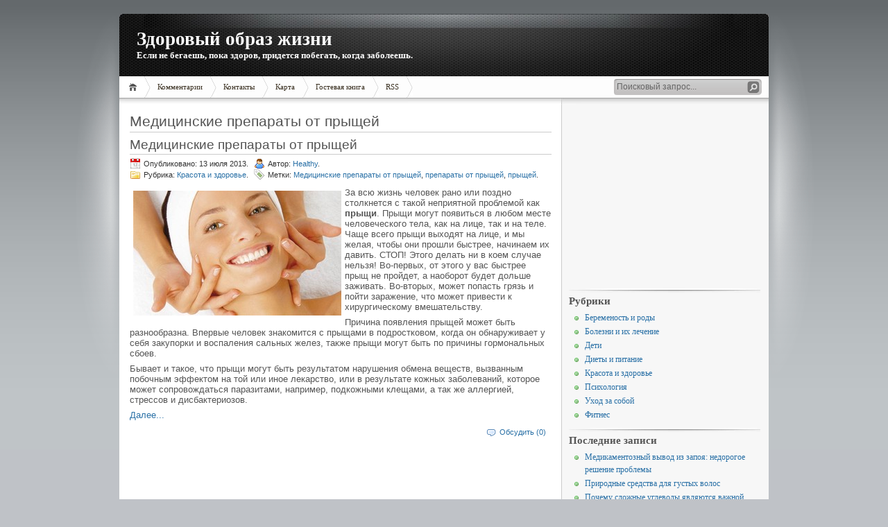

--- FILE ---
content_type: text/html; charset=UTF-8
request_url: http://health-treatment.ru/tag/%D0%9C%D0%B5%D0%B4%D0%B8%D1%86%D0%B8%D0%BD%D1%81%D0%BA%D0%B8%D0%B5+%D0%BF%D1%80%D0%B5%D0%BF%D0%B0%D1%80%D0%B0%D1%82%D1%8B+%D0%BE%D1%82+%D0%BF%D1%80%D1%8B%D1%89%D0%B5%D0%B9
body_size: 7223
content:
<!DOCTYPE HTML PUBLIC "-//W3C//DTD HTML 4.01 Transitional//EN" "http://www.w3.org/TR/html4/loose.dtd">
<html><head>
	<title>Медицинские препараты от прыщей</title>
	<meta http-equiv="Content-Type" content="text/html; charset=UTF-8">
	<meta name="generator" content="MaxSite CMS">
	<meta name="description" content="Теория и практика здорового образа жизни, укрепления здоровья и духовного саморазвития. Здоровый образ жизни помогает нам выполнять наши цели и задачи.">
	<meta name="keywords" content="здоровье,уход за телом,красивое тело,уход за лицом,здоровье ребенка,здоровье человека,состояние здоровья,домашний уход за телом,здоровая жизнь,здоровый образ жизни">
	<link rel="shortcut icon" href="http://health-treatment.ru/application/maxsite/templates/inove/favicon.ico" type="image/x-icon">
	<link rel="shortcut" href="http://health-treatment.ru/application/maxsite/templates/inove/favicon.ico" type="image/x-icon">	
	<link rel="stylesheet" href="http://health-treatment.ru/application/maxsite/templates/inove/style.css" type="text/css" media="screen">
	<link rel="alternate" type="application/rss+xml" title="RSS 2.0" href="http://health-treatment.ru/feed">
	<script src="http://health-treatment.ru/application/maxsite/common/jquery/jquery-1.8.1.min.js"></script>
	

</head>
<body>
<!--[if IE 6]><link rel="stylesheet" href="http://health-treatment.ru/application/maxsite/templates/inove/ie6.css" media="screen"><![endif]-->
<!--[if IE 7]><link rel="stylesheet" href="http://health-treatment.ru/application/maxsite/templates/inove/ie7.css" media="screen"><![endif]-->
<!--[if IE 8]><link rel="stylesheet" href="http://health-treatment.ru/application/maxsite/templates/inove/ie8.css" media="screen"><![endif]-->

<!-- end header -->
<div id="all-wrap">
<div id="container">
	<div id="headers">
		<div id="headers-wrap">
			<div id="header1">
				<h1><a href="http://health-treatment.ru/" style="">Здоровый образ жизни</a></h1>
				<h2><span style="">Если не бегаешь, пока здоров, придется побегать, когда заболеешь. </span></h2>
				<div class="r1"></div>
				<div class="r2"></div>
			</div><!-- div id="header1" -->
			
			<div id="header2">
				<div id="MainMenu">
					<div id="tab">
						<ul>
							<li class="first"><a href="http://health-treatment.ru/"><span>Главная</span></a></li>
<li><a href="http://health-treatment.ru/comments"><span>Комментарии</span></a></li>
<li><a href="http://health-treatment.ru/contact"><span>Контакты</span></a></li>
<li><a href="http://health-treatment.ru/sitemap"><span>Карта</span></a></li>
<li><a href="http://health-treatment.ru/guestbook"><span>Гостевая книга</span></a></li>
<li class="last"><a href="http://health-treatment.ru/feed"><span>RSS</span></a></li>
							<li class="lastmenu"><a href="javascript:void(0);"></a></li>
						</ul>
						<div id="searchbox">
							<form name="f_search" action="" method="get" onsubmit="location.href='http://health-treatment.ru/search/' + encodeURIComponent(this.s.value).replace(/%20/g, '+'); return false;">
								<div class="content">
								<input class="textfield" type="text" name="s" id="s" size="24" onfocus="if (this.value == 'Поисковый запрос...') {this.value = '';}" onblur="if (this.value == '') {this.value = 'Поисковый запрос...';}" value="Поисковый запрос..." />
								<input class="button" type="submit" id="searchsubmit" name="Submit" value="" />
								</div>
							</form>
						</div><!-- div class= -->
						
					</div><!-- div id="tab" -->
				</div><!-- div id="MainMenu" -->
				<div class="r1"></div>
				<div class="r2"></div>
			</div><!-- div id="header2" -->

			<div id="header3">
				<div class="r1"></div>
				<div class="r2"></div>
			</div><!-- div id="header3" -->

		</div><!-- div id="headers-wrap" -->
	</div><!-- div id="headers" -->

	<div id="sub-container">
		<div id="wrapper">
			<div id="content">
				<div class="content-top"></div>
				<div class="content-all">
				
<div class="type type_tag">
<h1 class="category">Медицинские препараты от прыщей</h1>
<div class="page_only">
<h1><a href="http://health-treatment.ru/page/medicinskie-preparaty-ot-pryshhej" title="Медицинские препараты от прыщей">Медицинские препараты от прыщей</a></h1><div class="info"><div class="date"><span>Опубликовано: 13 июля 2013.</span></div><div class="author"><span>Автор: <a href="http://health-treatment.ru/author/1">Healthy</a>.</span></div><br /><div class="category"><span>Рубрика: <a href="http://health-treatment.ru/category/krasota-i-zdorove">Красота и здоровье</a>.</span></div><div class="tags"><span>Метки: <a href="http://health-treatment.ru/tag/%D0%9C%D0%B5%D0%B4%D0%B8%D1%86%D0%B8%D0%BD%D1%81%D0%BA%D0%B8%D0%B5+%D0%BF%D1%80%D0%B5%D0%BF%D0%B0%D1%80%D0%B0%D1%82%D1%8B+%D0%BE%D1%82+%D0%BF%D1%80%D1%8B%D1%89%D0%B5%D0%B9" rel="tag">Медицинские препараты от прыщей</a>, <a href="http://health-treatment.ru/tag/%D0%BF%D1%80%D0%B5%D0%BF%D0%B0%D1%80%D0%B0%D1%82%D1%8B+%D0%BE%D1%82+%D0%BF%D1%80%D1%8B%D1%89%D0%B5%D0%B9" rel="tag">препараты от прыщей</a>, <a href="http://health-treatment.ru/tag/%D0%BF%D1%80%D1%8B%D1%89%D0%B5%D0%B9" rel="tag">прыщей</a>.</span></div></div><div class="page_content">
<p><a href="http://health-treatment.ru/uploads/medicinskie-preparaty-ot-pryshhej.jpg"><img src="http://health-treatment.ru/uploads/medicinskie-preparaty-ot-pryshhej.jpg" style="margin: 5px;" alt="Медицинские препараты от прыщей" title="Медицинские препараты от прыщей" align="left"></a>За всю жизнь человек рано или поздно столкнется с такой неприятной проблемой как <b>прыщи</b>. Прыщи могут появиться в любом месте человеческого тела, как на лице, так и на теле. Чаще всего прыщи выходят на лице, и мы желая, чтобы они прошли быстрее, начинаем их давить. СТОП! Этого делать ни в коем случае нельзя! Во-первых, от этого у вас быстрее прыщ не пройдет, а наоборот  будет дольше заживать. Во-вторых, может попасть грязь и пойти заражение, что может привести к хирургическому вмешательству.</p>
<p>Причина появления прыщей может быть разнообразна. Впервые человек знакомится с прыщами в подростковом, когда он обнаруживает у себя закупорки и воспаления сальных желез, также прыщи могут быть по причины гормональных сбоев.</p>
<p>Бывает и такое, что прыщи могут быть результатом нарушения обмена веществ, вызванным побочным эффектом на той или иное лекарство, или в результате кожных заболеваний, которое может сопровождаться паразитами, например, подкожными клещами, а так же аллергией, стрессов и дисбактериозов.</p>
<p><span class="cut"><a href="http://health-treatment.ru/page/medicinskie-preparaty-ot-pryshhej#cut" title="Далее...">Далее...</a></span></p>
<div class="comments-link"><span class="comments-cloud"><a href="http://health-treatment.ru/page/medicinskie-preparaty-ot-pryshhej#comments">Обсудить (0)</a></span></div></div>
</div><!--div class="page_only"-->

</div><!-- class="type type_tag" -->
				
				</div><!--div class="content-all"-->
				<div class="content-bottom"></div>
			</div><!-- div id="content" -->
		</div> <!-- div id="wrapper" -->
		
		<div id="sidebars"><div class="r1"></div>
		
			<div id="sidebar1">
				<div class="wrap">
				
<div class="widget widget_1_1 text_block_widget text_block_widget_2"><div class="w0"><div class="w1"><p align="center"><script type="text/javascript"><!--
google_ad_client = "ca-pub-6166316474194592";
/* healthtrprava */
google_ad_slot = "9135922694";
google_ad_width = 250;
google_ad_height = 250;
//-->
</script>
<script type="text/javascript"
src="http://pagead2.googlesyndication.com/pagead/show_ads.js">
</script></p></div><div class="w2"></div></div></div>

<div class="widget widget_1_2 category_widget category_widget_0"><div class="w0"><div class="w1"><h2 class="box"><span>Рубрики</span></h2>
<ul class="is_link">
<li><a href="http://health-treatment.ru/category/beremenost-i-rody" title="Беременость и роды">Беременость и роды</a></li>
<li><a href="http://health-treatment.ru/category/bolezni-i-ih-lechenie" title="Болезни и их лечение">Болезни и их лечение</a></li>
<li><a href="http://health-treatment.ru/category/deti" title="Дети">Дети</a></li>
<li><a href="http://health-treatment.ru/category/diety-i-pitanie" title="Диеты и питание">Диеты и питание</a></li>
<li><a href="http://health-treatment.ru/category/krasota-i-zdorove" title="Красота и здоровье">Красота и здоровье</a></li>
<li><a href="http://health-treatment.ru/category/psihologija" title="Психология">Психология</a></li>
<li><a href="http://health-treatment.ru/category/uhod-za-soboj" title="Уход за собой">Уход за собой</a></li>
<li><a href="http://health-treatment.ru/category/fitnes" title="Фитнес">Фитнес</a></li>
</ul>
</div><div class="w2"></div></div></div>

<div class="widget widget_1_3 last_pages_widget last_pages_widget_0"><div class="w0"><div class="w1"><h2 class="box"><span>Последние записи</span></h2><div class="last-pages"><ul class="is_link">
<li><a href="http://health-treatment.ru/page/medikamentoznyj-vyvod-iz-zapoja-nedorogoe-reshenie-problemy" title="Медикаментозный вывод из запоя: недорогое решение проблемы">Медикаментозный вывод из запоя: недорогое решение проблемы</a><div class="clearfix"></div></li><li><a href="http://health-treatment.ru/page/prirodnye-sredstva-dlja-gustyh-volos" title="Природные средства для густых волос">Природные средства для густых волос</a><div class="clearfix"></div></li><li><a href="http://health-treatment.ru/page/pochemu-slozhnye-uglevody-javljajutsja-vazhnoj-chastju-vashego-raciona" title="Почему сложные углеводы являются важной частью вашего рациона?">Почему сложные углеводы являются важной частью вашего рациона?</a><div class="clearfix"></div></li><li><a href="http://health-treatment.ru/page/dela-serdechnye-kak-uberechsja-ot-serdechno-sosudistyh-zabolevanij" title="Дела сердечные: как уберечься от сердечно-сосудистых заболеваний">Дела сердечные: как уберечься от сердечно-сосудистых заболеваний</a><div class="clearfix"></div></li><li><a href="http://health-treatment.ru/page/kak-organizovat-trenazhernyj-zal-doma" title="Как организовать тренажерный зал дома?">Как организовать тренажерный зал дома?</a><div class="clearfix"></div></li><li><a href="http://health-treatment.ru/page/chem-polezen-morskoj-klimat" title="Чем полезен морской климат?">Чем полезен морской климат?</a><div class="clearfix"></div></li><li><a href="http://health-treatment.ru/page/semena-lna-dlja-vashego-zdorovja" title="Семена льна для вашего здоровья!">Семена льна для вашего здоровья!</a><div class="clearfix"></div></li><li><a href="http://health-treatment.ru/page/kak-vybrat-bezopasnuju-odezhdu-dlja-rebenka" title="Как выбрать безопасную одежду для ребенка?">Как выбрать безопасную одежду для ребенка?</a><div class="clearfix"></div></li><li><a href="http://health-treatment.ru/page/vse-o-dietah-ot-a-i-vedenkina" title=" Все о диетах от А. И. Веденкина"> Все о диетах от А. И. Веденкина</a><div class="clearfix"></div></li><li><a href="http://health-treatment.ru/page/kak-pravilno-zagorat-chtoby-ne-navredit-zdorovju" title="Как правильно загорать, чтобы не навредить здоровью!">Как правильно загорать, чтобы не навредить здоровью!</a><div class="clearfix"></div></li></ul></div></div><div class="w2"></div></div></div>

<div class="widget widget_1_4 tagclouds_widget tagclouds_widget_0"><div class="w0"><div class="w1"><h2 class="box"><span>Ключевые слова</span></h2><div class="tagclouds"><span style="font-size: 230%"><a href="http://health-treatment.ru/tag/%D1%81%D0%BF%D0%BE%D1%80%D1%82%D0%B8%D0%B2%D0%BD%D0%BE%D0%B5+%D0%BF%D0%B8%D1%82%D0%B0%D0%BD%D0%B8%D0%B5+%D0%BF%D1%80%D0%BE%D1%82%D0%B5%D0%B8%D0%BD" title="спортивное питание протеин">спортивное питание протеин</a><sub style="font-size: 7pt;">3</sub></span> <span style="font-size: 160%"><a href="http://health-treatment.ru/tag/%D0%91%D0%BE%D1%80%D1%8C%D0%B1%D0%B0+%D0%B1%D1%80%D0%B0%D1%82%D1%8C%D0%B5%D0%B2+%D0%B8+%D1%81%D0%B5%D1%81%D1%82%D0%B5%D1%80" title="Борьба братьев и сестер">Борьба братьев и сестер</a><sub style="font-size: 7pt;">2</sub></span> <span style="font-size: 90%"><a href="http://health-treatment.ru/tag/reima+%D0%BA%D0%BE%D0%BB%D0%BB%D0%B5%D0%BA%D1%86%D0%B8%D1%8F" title="reima коллекция">reima коллекция</a><sub style="font-size: 7pt;">1</sub></span> <span style="font-size: 90%"><a href="http://health-treatment.ru/tag/reima+%D0%BA%D0%BE%D0%BC%D0%BF%D0%BB%D0%B5%D0%BA%D1%82" title="reima комплект">reima комплект</a><sub style="font-size: 7pt;">1</sub></span> <span style="font-size: 90%"><a href="http://health-treatment.ru/tag/spa+%D0%BF%D1%80%D0%BE%D1%86%D0%B5%D0%B4%D1%83%D1%80%D1%8B" title="spa процедуры">spa процедуры</a><sub style="font-size: 7pt;">1</sub></span> <span style="font-size: 90%"><a href="http://health-treatment.ru/tag/spa+%D0%BF%D1%80%D0%BE%D1%86%D0%B5%D0%B4%D1%83%D1%80%D1%8B+%D0%B4%D0%BB%D1%8F+%D1%87%D0%B5%D0%B3%D0%BE+%D0%BD%D1%83%D0%B6%D0%BD%D1%8B" title="spa процедуры для чего нужны">spa процедуры для чего нужны</a><sub style="font-size: 7pt;">1</sub></span> <span style="font-size: 90%"><a href="http://health-treatment.ru/tag/%D0%B0%D0%BB%D0%BA%D0%BE%D0%B3%D0%BE%D0%BB%D1%8C+%D0%BF%D0%BE%D0%BB%D1%8C%D0%B7%D0%B0+%D0%B8+%D0%B2%D1%80%D0%B5%D0%B4" title="алкоголь польза и вред">алкоголь польза и вред</a><sub style="font-size: 7pt;">1</sub></span> <span style="font-size: 90%"><a href="http://health-treatment.ru/tag/%D0%B0%D0%B2%D1%82%D0%BE%D0%BC%D0%B0%D1%82%D1%8B+%D0%BA%D0%BE%D1%84%D0%B5%D0%B9%D0%BD%D1%8B%D0%B5+%D0%B2+%D0%B0%D1%80%D0%B5%D0%BD%D0%B4%D1%83" title="автоматы кофейные в аренду">автоматы кофейные в аренду</a><sub style="font-size: 7pt;">1</sub></span> <span style="font-size: 90%"><a href="http://health-treatment.ru/tag/%D0%B0%D0%BB%D0%BA%D0%BE%D0%B3%D0%BE%D0%BB%D1%8C+%D0%B8+%D0%B4%D0%B5%D1%82%D0%B8" title="алкоголь и дети">алкоголь и дети</a><sub style="font-size: 7pt;">1</sub></span> <span style="font-size: 90%"><a href="http://health-treatment.ru/tag/%D0%B0%D0%BB%D0%BB%D0%B5%D1%80%D0%B3%D0%B8%D1%8F+%D0%BD%D0%B0+%D1%84%D1%80%D1%83%D0%BA%D1%82%D1%8B" title="аллергия на фрукты">аллергия на фрукты</a><sub style="font-size: 7pt;">1</sub></span> <span style="font-size: 90%"><a href="http://health-treatment.ru/tag/spa+%D0%BF%D1%80%D0%BE%D1%86%D0%B5%D0%B4%D1%83%D1%80%D1%8B+%D0%BF%D0%BE%D0%BB%D1%8C%D0%B7%D0%B0" title="spa процедуры польза">spa процедуры польза</a><sub style="font-size: 7pt;">1</sub></span> <span style="font-size: 90%"><a href="http://health-treatment.ru/tag/%D0%91%D0%B0%D1%81%D1%82%D0%B8" title="Басти">Басти</a><sub style="font-size: 7pt;">1</sub></span> <span style="font-size: 90%"><a href="http://health-treatment.ru/tag/%D0%B0%D0%BB%D0%BB%D0%B5%D1%80%D0%B3%D0%B8%D1%8F+%D1%83+%D1%80%D0%B5%D0%B1%D0%B5%D0%BD%D0%BA%D0%B0+%D0%BD%D0%B0+%D1%84%D1%80%D1%83%D0%BA%D1%82%D1%8B" title="аллергия у ребенка на фрукты">аллергия у ребенка на фрукты</a><sub style="font-size: 7pt;">1</sub></span> <span style="font-size: 90%"><a href="http://health-treatment.ru/tag/%D0%B0%D0%BD%D1%81%D0%BE%D0%BC%D0%BE%D0%BD+%D0%B8%D0%BD%D1%81%D1%82%D1%80%D1%83%D0%BA%D1%86%D0%B8%D1%8F" title="ансомон инструкция">ансомон инструкция</a><sub style="font-size: 7pt;">1</sub></span> <span style="font-size: 90%"><a href="http://health-treatment.ru/tag/%D0%B1%D0%BE%D1%80%D1%8C%D0%B1%D0%B0+%D1%81%D0%BE+%D1%81%D1%82%D1%80%D0%B0%D1%85%D0%B0%D0%BC%D0%B8" title="борьба со страхами">борьба со страхами</a><sub style="font-size: 7pt;">1</sub></span> <span style="font-size: 90%"><a href="http://health-treatment.ru/tag/%D0%B0%D1%82%D0%BC%D0%BE%D1%81%D1%84%D0%B5%D1%80%D0%BD%D0%B0%D1%8F+%D0%B2%D0%BE%D0%B4%D0%B0" title="атмосферная вода">атмосферная вода</a><sub style="font-size: 7pt;">1</sub></span> <span style="font-size: 90%"><a href="http://health-treatment.ru/tag/%D0%B1%D0%B0%D0%BD%D0%BA%D0%B5%D1%82%D1%8B+%D0%BA%D0%B0%D1%84%D0%B5+%D1%80%D0%B5%D1%81%D1%82%D0%BE%D1%80%D0%B0%D0%BD%D1%8B" title="банкеты кафе рестораны">банкеты кафе рестораны</a><sub style="font-size: 7pt;">1</sub></span> <span style="font-size: 90%"><a href="http://health-treatment.ru/tag/%D0%B1%D0%B5%D0%B3+%D0%BF%D0%BE+%D0%B2%D0%B5%D1%87%D0%B5%D1%80%D0%B0%D0%BC" title="бег по вечерам">бег по вечерам</a><sub style="font-size: 7pt;">1</sub></span> <span style="font-size: 90%"><a href="http://health-treatment.ru/tag/%D0%91%D0%B0%D1%81%D1%82%D0%B8+%D0%BE%D1%87%D0%B8%D1%89%D0%B5%D0%BD%D0%B8%D0%B5" title="Басти очищение">Басти очищение</a><sub style="font-size: 7pt;">1</sub></span> <span style="font-size: 90%"><a href="http://health-treatment.ru/tag/%D0%91%D0%B0%D1%81%D1%82%D0%B8+%E2%80%93+%D0%BE%D1%87%D0%B8%D1%89%D0%B0%D0%B5%D0%BC+%D0%BE%D1%80%D0%B3%D0%B0%D0%BD%D0%B8%D0%B7%D0%BC+%D1%81+%D0%B9%D0%BE%D0%B3%D0%BE%D0%B9" title="Басти – очищаем организм с йогой">Басти – очищаем организм с йогой</a><sub style="font-size: 7pt;">1</sub></span> <span style="font-size: 90%"><a href="http://health-treatment.ru/tag/%D0%B0%D0%BB%D0%BB%D0%B5%D1%80%D0%B3%D0%B8%D1%8F+%D1%83+%D1%80%D0%B5%D0%B1%D0%B5%D0%BD%D0%BA%D0%B0" title="аллергия у ребенка">аллергия у ребенка</a><sub style="font-size: 7pt;">1</sub></span> <span style="font-size: 90%"><a href="http://health-treatment.ru/tag/%D0%B1%D0%B8%D0%BE%D1%8D%D1%82%D0%B8%D0%BA%D0%B0+%D0%B2+%D1%80%D0%BE%D1%81%D1%81%D0%B8%D0%B8" title="биоэтика в россии">биоэтика в россии</a><sub style="font-size: 7pt;">1</sub></span> <span style="font-size: 90%"><a href="http://health-treatment.ru/tag/%D0%B1%D0%B5%D0%B3+%D0%BF%D0%BE%D0%BC%D0%BE%D0%B3%D0%B0%D0%B5%D1%82+%D0%BF%D0%BE%D1%85%D1%83%D0%B4%D0%B5%D1%82%D1%8C" title="бег помогает похудеть">бег помогает похудеть</a><sub style="font-size: 7pt;">1</sub></span> <span style="font-size: 90%"><a href="http://health-treatment.ru/tag/%D0%B1%D0%B5%D0%B7%D0%BE%D0%BF%D0%B0%D1%81%D0%BD%D0%BE%D1%81%D1%82%D1%8C+%D1%80%D0%B5%D1%81%D1%82%D0%BE%D1%80%D0%B0%D0%BD%D0%B0" title="безопасность ресторана">безопасность ресторана</a><sub style="font-size: 7pt;">1</sub></span> <span style="font-size: 90%"><a href="http://health-treatment.ru/tag/%D0%B1%D0%B5%D1%80%D0%B5%D0%B6%D0%B5%D0%BC+%D0%BA%D0%BE%D0%B6%D1%83" title="бережем кожу">бережем кожу</a><sub style="font-size: 7pt;">1</sub></span> <span style="font-size: 90%"><a href="http://health-treatment.ru/tag/%D0%91%D0%B5%D1%80%D0%B5%D0%B6%D0%B5%D0%BC+%D0%BA%D0%BE%D0%B6%D1%83+%D0%B2+%D0%B7%D0%B8%D0%BC%D0%BD%D0%B5%D0%B5+%D0%B2%D1%80%D0%B5%D0%BC%D1%8F" title="Бережем кожу в зимнее время">Бережем кожу в зимнее время</a><sub style="font-size: 7pt;">1</sub></span> <span style="font-size: 90%"><a href="http://health-treatment.ru/tag/%D0%B1%D0%B5%D1%80%D0%B5%D0%BC%D0%B5%D0%BD%D0%BD%D0%BE%D1%81%D1%82%D1%8C+%D0%B8+%D1%84%D0%B0%D1%80%D0%B8%D0%BD%D0%B3%D0%B8%D1%82" title="беременность и фарингит">беременность и фарингит</a><sub style="font-size: 7pt;">1</sub></span> <span style="font-size: 90%"><a href="http://health-treatment.ru/tag/%D0%91%D0%B5%D1%81%D0%BA%D1%80%D0%BE%D0%B2%D0%BD%D0%B0%D1%8F+%D1%85%D0%B8%D1%80%D1%83%D1%80%D0%B3%D0%B8%D1%8F" title="Бескровная хирургия">Бескровная хирургия</a><sub style="font-size: 7pt;">1</sub></span> <span style="font-size: 90%"><a href="http://health-treatment.ru/tag/%D0%B1%D0%B5%D1%81%D1%81%D0%BE%D0%BD%D0%B8%D1%86%D0%B0+%D1%81%D0%BE%D0%B2%D0%B5%D1%82%D1%8B" title="бессоница советы">бессоница советы</a><sub style="font-size: 7pt;">1</sub></span> <span style="font-size: 90%"><a href="http://health-treatment.ru/tag/%D0%B1%D0%B5%D1%81%D1%81%D0%BE%D0%BD%D0%BD%D0%B8%D1%86%D0%B0+%D0%BB%D0%B5%D1%87%D0%B5%D0%BD%D0%B8%D0%B5" title="бессонница лечение">бессонница лечение</a><sub style="font-size: 7pt;">1</sub></span> </div></div><div class="w2"></div></div></div>

<div class="widget widget_1_5 sape_widget sape_widget_0"><div class="w0"><div class="w1"><script type="text/javascript">
<!--
var _acic={dataProvider:10};(function(){var e=document.createElement("script");e.type="text/javascript";e.async=true;e.src="https://www.acint.net/aci.js";var t=document.getElementsByTagName("script")[0];t.parentNode.insertBefore(e,t)})()
//-->
</script></div><div class="w2"></div></div></div>

<div class="widget widget_1_6 page_views_widget page_views_widget_0"><div class="w0"><div class="w1"><h2 class="box"><span>Многим интересно</span></h2><ul class="is_link page_views">
<li><a href="http://health-treatment.ru/page/psihologija-bednosti" title="Просмотров в сутки: 12">Психология бедности</a> <sup>12</sup></li>
<li><a href="http://health-treatment.ru/page/produkty-vrednye-poleznye" title="Просмотров в сутки: 12">Продукты - какие вредные, какие полезные?</a> <sup>12</sup></li>
<li><a href="http://health-treatment.ru/page/domashnij-fitnes-na-trenazherah" title="Просмотров в сутки: 7">Домашний фитнес на тренажерах</a> <sup>7</sup></li>
<li><a href="http://health-treatment.ru/page/cvetovaja-terapija-pri-lechenii-depressii" title="Просмотров в сутки: 6">Цветовая терапия при лечении депрессии</a> <sup>6</sup></li>
<li><a href="http://health-treatment.ru/page/kak-sdelat-kudri-s-pomoshhju-utjuzhka" title="Просмотров в сутки: 5">Как сделать кудри с помощью утюжка?</a> <sup>5</sup></li>
<li><a href="http://health-treatment.ru/page/bukmekerskaja-kontora-olimp-registracija-dlja-igry-na-oficialnom-sajte" title="Просмотров в сутки: 4">Букмекерская контора Олимп регистрация для игры на официальном сайте</a> <sup>4</sup></li>
<li><a href="http://health-treatment.ru/page/vechernij-makijazh-sovety" title="Просмотров в сутки: 4">Вечерний макияж. Советы</a> <sup>4</sup></li>
<li><a href="http://health-treatment.ru/page/kak-organizovat-trenazhernyj-zal-doma" title="Просмотров в сутки: 4">Как организовать тренажерный зал дома?</a> <sup>4</sup></li>
<li><a href="http://health-treatment.ru/page/lechenie-shramov" title="Просмотров в сутки: 3">Лечение шрамов в косметологическом центре Сочи</a> <sup>3</sup></li>
<li><a href="http://health-treatment.ru/page/socialnoe-zdorove" title="Просмотров в сутки: 3">Социальное здоровье</a> <sup>3</sup></li>
</ul>
</div><div class="w2"></div></div></div>

<div class="widget widget_1_7 random_pages_widget random_pages_widget_0"><div class="w0"><div class="w1"><h2 class="box"><span>Советуем прочитать</span></h2><ul class="is_link random_pages">
<li><a href="http://health-treatment.ru/page/kak-opredelit-zheltuhu">Как определить желтуху?</a></li>
<li><a href="http://health-treatment.ru/page/kak-vyjasnjat-otnoshenija-s-blizkimi">Как выяснять отношения с близкими</a></li>
<li><a href="http://health-treatment.ru/page/kak-pravilno-pitatsja-vesnoj">Как правильно питаться весной</a></li>
<li><a href="http://health-treatment.ru/page/nikolaev-mesto-gde-vsegda-mozhno-najti-dostupnoe-zhile">Николаев – место, где всегда можно найти доступное жилье</a></li>
<li><a href="http://health-treatment.ru/page/lozh-o-zdorovom-pitanii">Ложь о здоровом питании</a></li>
<li><a href="http://health-treatment.ru/page/5-sovetov-dlja-zdorovja-pecheni">5 советов для здоровья печени</a></li>
<li><a href="http://health-treatment.ru/page/ekskursija-po-ekaterinburgu">Экскурсия по Екатеринбургу</a></li>
<li><a href="http://health-treatment.ru/page/vybiraem-horoshuju-zimnjuju-obuv-maksim-continent">Выбираем хорошую зимнюю обувь – Maksim Continent</a></li>
<li><a href="http://health-treatment.ru/page/narodnye-sredstva-protiv-bessonnicy">Народные средства против бессонницы</a></li>
<li><a href="http://health-treatment.ru/page/kakoj-sport-luchshe-dlja-rebenka">Какой спорт лучше для ребенка?</a></li>
</ul>
</div><div class="w2"></div></div></div>

<div class="widget widget_1_8 text_block_widget text_block_widget_0"><div class="w0"><div class="w1"><p align="center"><!--LiveInternet counter--><script type="text/javascript"><!--
document.write("<a href='http://www.liveinternet.ru/click' "+
"target=_blank><img src='//counter.yadro.ru/hit?t20.6;r"+
escape(document.referrer)+((typeof(screen)=="undefined")?"":
";s"+screen.width+"*"+screen.height+"*"+(screen.colorDepth?
screen.colorDepth:screen.pixelDepth))+";u"+escape(document.URL)+
";"+Math.random()+
"' alt='' title='LiveInternet: показано число просмотров за 24"+
" часа, посетителей за 24 часа и за сегодня' "+
"border='0' width='88' height='31'></a>")
//--></script><!--/LiveInternet-->
</p></div><div class="w2"></div></div></div>
				</div><!-- div class=wrap -->
			</div><!-- div id="sidebar-1" -->

		<div class="r2"></div></div><!-- div id="sidebars" -->
		
	</div><!-- div id="sub-container" -->
	
	
<div id="footer">

	&copy; Здоровый образ жизни, 2026<br/><a <a href="/">Главная страница</a> | Время: 0.0632 | SQL: 7 | Память: 4.01MB | <a href="http://health-treatment.ru/login">Вход</a></div>



</div><!-- div id="container" -->
</div><!-- div id="all-wrap" -->

</body>
</html>



--- FILE ---
content_type: text/html; charset=utf-8
request_url: https://www.google.com/recaptcha/api2/aframe
body_size: 263
content:
<!DOCTYPE HTML><html><head><meta http-equiv="content-type" content="text/html; charset=UTF-8"></head><body><script nonce="tN2tFxmyhpVbdnmrQ_EQhg">/** Anti-fraud and anti-abuse applications only. See google.com/recaptcha */ try{var clients={'sodar':'https://pagead2.googlesyndication.com/pagead/sodar?'};window.addEventListener("message",function(a){try{if(a.source===window.parent){var b=JSON.parse(a.data);var c=clients[b['id']];if(c){var d=document.createElement('img');d.src=c+b['params']+'&rc='+(localStorage.getItem("rc::a")?sessionStorage.getItem("rc::b"):"");window.document.body.appendChild(d);sessionStorage.setItem("rc::e",parseInt(sessionStorage.getItem("rc::e")||0)+1);localStorage.setItem("rc::h",'1768630533360');}}}catch(b){}});window.parent.postMessage("_grecaptcha_ready", "*");}catch(b){}</script></body></html>